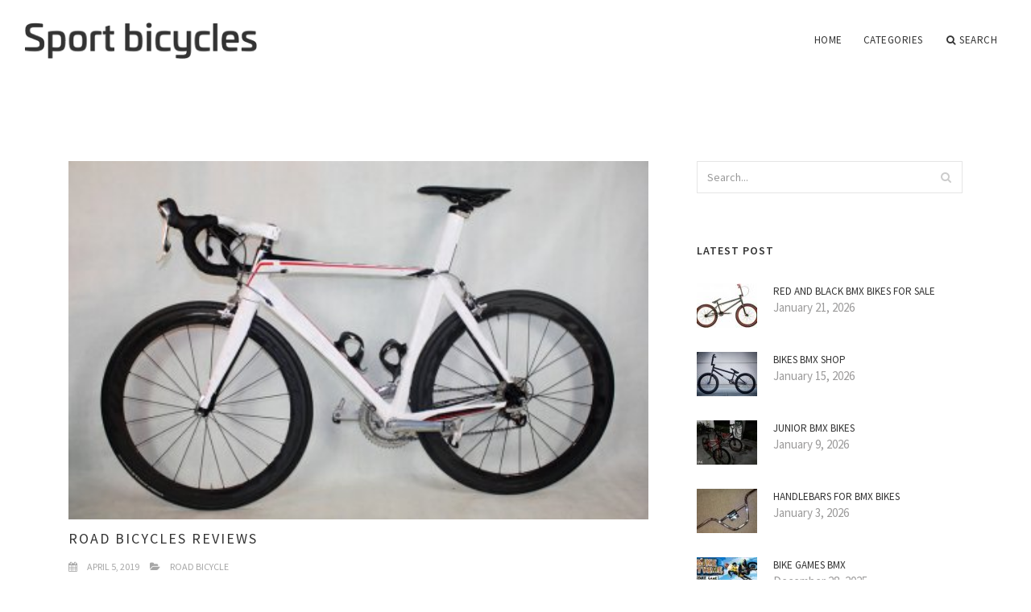

--- FILE ---
content_type: text/html; charset=UTF-8
request_url: https://waynesskiandcycle.net/RoadBicycle/road-bicycles-reviews
body_size: 8153
content:
<!doctype html>
<html lang="en">
<head>
    <meta http-equiv="Content-Type" content="text/html; charset=UTF-8"/>
    <!--[if IE]>
    <meta http-equiv="X-UA-Compatible" content="IE=edge,chrome=1"><![endif]-->
    <meta name="viewport" content="width=device-width,initial-scale=1">
    <link rel="profile" href="https://gmpg.org/xfn/11"/>
    <link rel='shortcut icon' href='https://waynesskiandcycle.net/templates/blog2/style/images/favicon.png' type='image/png'/>
    <link rel='alternate' type='application/rss+xml' title='Sport bicycles' href='https://waynesskiandcycle.net/feed/rss/'/>
    <link rel='stylesheet' id='fonts-css'
          href='https://fonts.googleapis.com/css?family=Abel|Source+Sans+Pro:400,300,300italic,400italic,600,600italic,700,700italic,900,900italic,200italic,200'
          type='text/css'/>
    <link rel='stylesheet' id='bootstrap-css' href='https://waynesskiandcycle.net/templates/blog2/style/bootstrap.min.css' type='text/css'/>
    <link rel='stylesheet' id='style-css' href='https://waynesskiandcycle.net/templates/blog2/style/style.css' type='text/css'/>
    <link rel='stylesheet' id='inc_style-css' href='https://waynesskiandcycle.net/templates/blog2/style/inc_style.css' type='text/css'/>
    <!-- HTML5 shim and Respond.js IE8 support of HTML5 elements and media queries -->
    <!--[if lt IE 9]>
    <script src="js/html5shiv.js"></script>
    <script src="js/respond.min.js"></script>
    <![endif]-->
	<script src="https://waynesskiandcycle.net/templates/blog2/js/jquery-1.10.2.min.js"></script>
    <script type='text/javascript' src='https://waynesskiandcycle.net/templates/blog2/js/html5shiv.js'></script>
    <script type='text/javascript' src='https://waynesskiandcycle.net/templates/blog2/js/respond.min.js'></script>
    

<title>Road Bicycles Reviews</title>

<link rel='stylesheet' id='plugins-css' href='https://waynesskiandcycle.net/templates/blog2/style/plugins.css' type='text/css'/>
<link rel='stylesheet' id='jquery.fancybox-css' href='https://waynesskiandcycle.net/templates/blog2/style/jquery.fancybox.css' type='text/css' media='screen' />

<script type='text/javascript' src='https://waynesskiandcycle.net/templates/blog2/js/jquery.fancybox.pack.js'></script>
<script type='text/javascript' src='https://waynesskiandcycle.net/templates/blog2/js/fancybox.js'></script>

<meta name='keywords' content='Road Bicycles Reviews' />
<meta name='description' content='The ideal bike depends on what kind of operating you want to do Light and fast, roadway bikes are designed especially for cruising on paved roadways. They range between informal touring bikes to superfast...' />
<meta content='article' property='og:type' />
<meta content='Road Bicycles Reviews' property='og:title' />
<meta content='https://waynesskiandcycle.net/RoadBicycle/road-bicycles-reviews' property='og:url' />
<meta content='https://waynesskiandcycle.net/img/thumb/road_bicycles_reviews.jpg' property='og:image' />
</head>

<body>
<!--  preloader start -->
<div id="tb-preloader">
	<div class="tb-preloader-wave"></div>
</div>
<!-- preloader end -->


<div class="wrapper">

	<!--header start-->
	<header id="header" class=" header-full-width ">
		<div class="header-sticky light-header ">
			<div class="container">
				<div id="massive-menu" class="menuzord">
					<!--logo start-->
					<a href="https://waynesskiandcycle.net/" class="logo-brand" title="Sport bicycles">
						<img class="retina" src="https://waynesskiandcycle.net/img/logo.png" alt="Sport bicycles"/>
					</a>
					<!--logo end-->
					<!--mega menu start-->
					<ul class="menuzord-menu pull-right">
							<li><a href="https://waynesskiandcycle.net/">Home</a></li>
	<li><a href="javascript:void(0)">Categories</a>
		<ul class="dropdown">
							<li>
					<a href="https://waynesskiandcycle.net/MountainBikes/">Mountain Bikes</a>
				</li>
							<li>
					<a href="https://waynesskiandcycle.net/Followers/">Followers</a>
				</li>
							<li>
					<a href="https://waynesskiandcycle.net/BmxBikes/">Bmx Bikes</a>
				</li>
							<li>
					<a href="https://waynesskiandcycle.net/HybridBicycle/">Hybrid Bicycle</a>
				</li>
							<li>
					<a href="https://waynesskiandcycle.net/BicycleRace/">Bicycle Race</a>
				</li>
							<li>
					<a href="https://waynesskiandcycle.net/RoadBicycle/">Road Bicycle</a>
				</li>
							<li>
					<a href="https://waynesskiandcycle.net/BicycleRacing/">Bicycle Racing</a>
				</li>
							<li>
					<a href="https://waynesskiandcycle.net/Insurance/">Insurance</a>
				</li>
							<li>
					<a href="https://waynesskiandcycle.net/BikeParts/">Bike Parts</a>
				</li>
							<li>
					<a href="https://waynesskiandcycle.net/DownhillMountainBiking/">Downhill Mountain Biking</a>
				</li>
							<li>
					<a href="https://waynesskiandcycle.net/MiniBmx/">Mini Bmx</a>
				</li>
							<li>
					<a href="https://waynesskiandcycle.net/DownhillMountainBike/">Downhill Mountain Bike</a>
				</li>
							<li>
					<a href="https://waynesskiandcycle.net/DownhillBike/">Downhill Bike</a>
				</li>
					</ul>
	</li>
	<li class="nav-icon">
		<a href="javascript:void(0)">
			<i class="fa fa-search"></i> Search
		</a>
		<div class="megamenu megamenu-quarter-width search-box">
			<div class="megamenu-row">
				<div class="col12">
					<form action="/search/" method="get" role="form">
						<input type="text" name="q" id="q" class="form-control" placeholder="Search Here">
					</form>
				</div>
			</div>
		</div>
	</li>
					</ul>
					<!--mega menu end-->
				</div>
			</div>
		</div>
	</header>
	<!--header end-->

	<!--body content start-->
	<section class="body-content ">

		<div class="page-content">
			<div class="container">
				<div class="row">
					<div class="col-md-8">
						<!--classic image post-->
						<div class="blog">
							<div class="blog-post">
																	<div class="fit-img" style="margin-bottom: 10px;">
										<img src="https://waynesskiandcycle.net//img/popular_carbon_fiber_road_bicycles_buy.jpg" class="alignleft" alt="Hot sale !" />
									</div>
																								<h1 class="blog-title">Road Bicycles Reviews</h1>
								<ul class="post-meta">
                                    <li><i class="fa fa-calendar"></i> April 5, 2019</li>
                                    <li><i class="fa fa-folder-open"></i> <a href="https://waynesskiandcycle.net/RoadBicycle/">Road Bicycle</a></li>
                                </ul>
                                
                                
								
	<div class="parent">
	<h3>The ideal bike depends on what kind of operating you want to do</h3>

<p>Light and fast, roadway bikes are designed especially for cruising on paved roadways. They range between informal touring bikes to superfast race or triathlon bikes. Unlike hill bikes, roadway bikes aren't great at handling potholes or navigating dirt trails, nevertheless.</p>

<p>Many competition and triathlon cyclists choose rate when they choose a road bike. Their particular riding design requires hostile pedaling in a bent-over place to optimize aerodynamics, and comfort is secondary on power to sprint and speed up rapidly. Casual bikers and commuters, who prefer convenience over rate, should choose roadway bikes which are heavier and therefore more stable.</p>

<p>Significant road bike manufacturers create dozens of designs at a variety of costs utilizing many different elements and frame materials from metallic to titanium. Many professionals state that even novice riders should expect you'll spend about $500 on a new, entry level multi-speed road-bike in order to avoid frustration.</p>

<p>Entry level bikes costing significantly less than $1, 000 typically have aluminum structures and have lower-quality components like triple rather than double or compact cranksets. Many serious cyclists dislike bikes with triple cranksets since they cannot move as specifically, however they do makes it simpler for beginners to power up mountains. Many manufacturers provide a choice between a triple or compact crankset on even entry-level roadway bikes.</p>

<p>Mid-range road bikes for lovers and beginning racers typically cost $1, 000 to a lot more than $3, 000. These generally include various full-carbon framework bikes, although nearly all are aluminum frames with a carbon seat stay, fork or rear triangle to better absorb roadway vibration. According to the brand name and the price of the bike, mid-range components vary from mostly Shimano Tiagra on more affordable models to Shimano Ultegra since the cost increases.</p>

<p>Performance length roadway bikes made for the really serious racing hobbyist usually start at about $3, 500; this report doesn't cover the high-end triathlon or time-trial bikes when the triangle structures alone can price significantly more than $5, 000. Inside group you will discover lightweight, full-carbon structures built to dampen road oscillations, allowing you to ride much longer before becoming fatigued. These bicycles in addition include race-quality elements such Shimano Ultegra or Dura-Ace.</p>

<p>More makers today provide roadway bicycles designed specifically for ladies with narrower handlebars, women-specific seats, smaller framework sizes and reduced top tubes, indicating a reduced get to towards shifters. Additionally, the single-speed road-bike is actually well-liked by metropolitan commuters and college students. Without the expensive gearing, these bikes tend to be deceptively cheap but recreation most of the exact same design faculties of multi-gear road bikes.</p>

<p>To choose the most readily useful road bicycles that offer a mix of performance, toughness, comfort and worth, we looked over a number of expert reviews from both U.S.- and U.K.-based niche journals and websites. Bicycling Magazine, Road.cc and Outside evaluate bicycles frequently, and many have actually annual "best of the season" lists and purchaser's guides. Of course, various specialists have different priorities, therefore we balance these reviews by considering the owner opinions available on multiple sites including Buzzillions.com and Amazon.com.</p>

<p>In a few categories including cheap roadway bicycles and single-speed roadway bicycles, we rely even more greatly on user feedback.</p>
<h3>Carbon structures are lightweight but rigid</h3>

<p>High-mileage cyclists and aspiring triathlon or race competitors can certainly invest thousands of dollars on a custom-designed road-bike. But experts say enhancing technology has actually paid off the cost of high-tech carbon structures and high-end, lightweight components, so many bikers can get a solid-performing road bike without hitting the $5, 000 level.</p>

<p>Advanced cyclists seeking the greatest roadway bicycles favor carbon fiber structures over aluminum for lightweight and rigidity, and the Trek Madone 6 (*Est. $3, 800) gets our nod for top road-bike. It's on the basis of the exact same design that claimed nine of final 12 journey de France victories. Reviewers like its exact steering, quick acceleration, long-haul convenience, hand-built quality and capability to personalize through Trek's Project One program.</p>

<p>Trek totally redesigned the 2013 Madone with Kammtail Virtual Foil (KVF) aerodynamic pipe shapes when you look at the fork, downtube, seat pipe, headtube and seat stays, and included built-in brakes within the hand and behind the underside bracket. Road.cc names it Superbike of the season, phoning it "one of the very most most readily useful roadway bicycles available to you." Site editors in addition rank the Trek Madone 6 the #2 bicycle of the Year, saying, "It is rigid adequate to manage most of the power you can easily toss at it however also incredibly comfortable."</p>

<p>The Specialized Roubaix SL4 Expert Lightweight (*Est. $3, 600) is another favorite in this group. Whilst Roubaix includes many different builds and price things as with any Specialized designs, this is actually the same design that Tom Boonen rode to his 2012 Paris-Roubaix win. The five designs in the Roubaix range have the SL4 designation formerly reserved for Specialized's competition bicycles, like the journey de France-winning Tarmac SL4.</p>

	</div>

			<h5 class="alsolike">YOU MIGHT ALSO LIKE</h5>
		<div class="video-preview">
							<div class="video-div player" frame="http%25253A%25252F%25252Fwww.youtube.com%25252Fembed%25252F0i5PeUPHi6M%25253Fautoplay%25253D1" title="View this video from YouTube">
			<div class="video-img"><img src="/img/video/road_review_cateye_road_bicycle.jpg" alt="Road review - CatEye Road Bicycle Mirror BM-300G bike" /><span class="video-img-overlay"></span></div>
			<div class="video-title">Road review - CatEye Road Bicycle Mirror BM-300G bike ...</div>
		</div>
									<div class="video-div player" frame="http%25253A%25252F%25252Fwww.youtube.com%25252Fembed%25252FJBwD5uDv084%25253Fautoplay%25253D1" title="View this video from YouTube">
			<div class="video-img"><img src="/img/video/bamboo_bicycle_road_race_bike_review.jpg" alt="Bamboo Bicycle Road Race Bike Review" /><span class="video-img-overlay"></span></div>
			<div class="video-title">Bamboo Bicycle Road Race Bike Review</div>
		</div>
									<div class="video-div player" frame="http%25253A%25252F%25252Fwww.youtube.com%25252Fembed%25252FE1xzgm-hFHM%25253Fautoplay%25253D1" title="View this video from YouTube">
			<div class="video-img"><img src="/img/video/le_tour_de_france_stage_one.jpg" alt="Le Tour de France Stage One Yellow Jersey Road Bicycle Review" /><span class="video-img-overlay"></span></div>
			<div class="video-title">Le Tour de France Stage One Yellow Jersey Road Bicycle Review</div>
		</div>
			</div>		

		

								<div class="clearfix inline-block m-top-50 m-bot-50">
									<h6 class="text-uppercase">Share this Post </h6>
									<div class="widget-social-link circle">
									
										<a title="Facebook" target="_blank" onclick="window.open('http://www.facebook.com/sharer.php?u=https%3A%2F%2Fwaynesskiandcycle.net%2FRoadBicycle%2Froad-bicycles-reviews&t=Road+Bicycles+Reviews', '_blank', 'scrollbars=0, resizable=1, menubar=0, left=200, top=200, width=550, height=440, toolbar=0, status=0');return false" href="#" rel="nofollow"><i class="fa fa-facebook"></i></a>
										<a title="Twitter" target="_blank" onclick="window.open('http://twitter.com/share?text=Road+Bicycles+Reviews&url=https%3A%2F%2Fwaynesskiandcycle.net%2FRoadBicycle%2Froad-bicycles-reviews', '_blank', 'scrollbars=0, resizable=1, menubar=0, left=200, top=200, width=550, height=440, toolbar=0, status=0');return false" href="#" rel="nofollow"><i class="fa fa-twitter"></i></a>
										<a title="Google Plus" target="_blank" onclick="window.open('https://plus.google.com/share?url=https%3A%2F%2Fwaynesskiandcycle.net%2FRoadBicycle%2Froad-bicycles-reviews', '_blank', 'scrollbars=0, resizable=1, menubar=0, left=200, top=200, width=550, height=440, toolbar=0, status=0');return false" href="#" rel="nofollow"><i class="fa fa-google-plus"></i></a>
									
									</div>
								</div>
								<div class="pagination-row">
									<div class="pagination-post">
										<div class="prev-post">
											<a href="https://waynesskiandcycle.net/RoadBicycle/steel-frame-road-bicycles">
												<div class="arrow">
													<i class="fa fa-angle-double-left"></i>
												</div>
												<div class="pagination-txt">
													<span>Previous Post</span>
												</div>
											</a>
										</div>
										<div class="post-list-link">
											<a href="https://waynesskiandcycle.net/">
												<i class="fa fa-home"></i>
											</a>
										</div>
										<div class="next-post">
											<a href="https://waynesskiandcycle.net/RoadBicycle/custom-road-bicycles">
												<div class="arrow">
													<i class="fa fa-angle-double-right"></i>
												</div>
												<div class="pagination-txt">
													<span>Next Post</span>
												</div>
											</a>
										</div>
									</div>
								</div>
											                    <div class="post-list">
			                    	<h3>Related posts</h3>
																			<div class="col-md-6">
											<div class="post-single">
												<div class="post-img">
													<a href="/RoadBicycle/road-bicycles-prices" title="Road Bicycles prices"><img src="/img/related/road_bicycles_prices.jpg" alt="Road Bicycles prices"></a>
												</div>
												<div class="post-desk">
													<h4 class="text-uppercase">
														<a href="/RoadBicycle/road-bicycles-prices">Road Bicycles prices</a>
													</h4>
													<div class="date">JANUARY 24, 2026</div>
													<p>Numerous bike businesses are continuously seeking the perfect stability of rigidity, comfort, and light-weight. Ironically&hellip;</p>
													<a href="/RoadBicycle/road-bicycles-prices" class="p-read-more">Read More <i class="icon-arrows_slim_right"></i></a>
												</div>
											</div>
										</div>
																			<div class="col-md-6">
											<div class="post-single">
												<div class="post-img">
													<a href="/RoadBicycle/road-bicycles-brands" title="Road Bicycles brands"><img src="/img/related/road_bicycles_brands.jpg" alt="Road Bicycles brands"></a>
												</div>
												<div class="post-desk">
													<h4 class="text-uppercase">
														<a href="/RoadBicycle/road-bicycles-brands">Road Bicycles brands</a>
													</h4>
													<div class="date">JANUARY 24, 2026</div>
													<p>That is all significant labels of carbon fibre road bicycles, the people we see being ridden by the world’s well professional&hellip;</p>
													<a href="/RoadBicycle/road-bicycles-brands" class="p-read-more">Read More <i class="icon-arrows_slim_right"></i></a>
												</div>
											</div>
										</div>
												                    </div>
															</div>
						</div>
						<!--classic image post-->
					</div>
					<div class="col-md-4">

<div class="widget">
    <form action="/search/" method="get" class="form-inline form" role="form">
    	<div class="search-row">
			<button class="search-btn" type="submit" title="Search">
				<i class="fa fa-search"></i>
			</button>
			<input type="text" name="q" id="q" class="form-control" placeholder="Search...">
		</div>
	</form>
</div>









	<!--latest post widget-->
	<div class="widget">
		<div class="heading-title-alt text-left heading-border-bottom">
			<h6 class="text-uppercase">latest post</h6>
		</div>
		<ul class="widget-latest-post">
						<li>
				<div class="thumb"><a href="/BmxBikes/red-and-black-bmx-bikes-for-sale"><img src="https://waynesskiandcycle.net/img/preview/red_and_black_bmx_bikes_for.jpg" alt="Red and Black BMX Bikes for sale"/></a></div>
				<div class="w-desk">
					<a href="/BmxBikes/red-and-black-bmx-bikes-for-sale">Red and Black BMX Bikes for sale</a>
					January 21, 2026
				</div>
			</li>
						<li>
				<div class="thumb"><a href="/BmxBikes/bikes-bmx-shop"><img src="https://waynesskiandcycle.net/img/preview/bikes_bmx_shop.jpg" alt="Bikes BMX Shop"/></a></div>
				<div class="w-desk">
					<a href="/BmxBikes/bikes-bmx-shop">Bikes BMX Shop</a>
					January 15, 2026
				</div>
			</li>
						<li>
				<div class="thumb"><a href="/BmxBikes/junior-bmx-bikes"><img src="https://waynesskiandcycle.net/img/preview/junior_bmx_bikes.jpg" alt="Junior BMX Bikes"/></a></div>
				<div class="w-desk">
					<a href="/BmxBikes/junior-bmx-bikes">Junior BMX Bikes</a>
					January 9, 2026
				</div>
			</li>
						<li>
				<div class="thumb"><a href="/BmxBikes/handlebars-for-bmx-bikes"><img src="https://waynesskiandcycle.net/img/preview/handlebars_for_bmx_bikes.jpg" alt="Handlebars for BMX Bikes"/></a></div>
				<div class="w-desk">
					<a href="/BmxBikes/handlebars-for-bmx-bikes">Handlebars for BMX Bikes</a>
					January 3, 2026
				</div>
			</li>
						<li>
				<div class="thumb"><a href="/BmxBikes/bike-games-bmx"><img src="https://waynesskiandcycle.net/img/preview/bike_games_bmx.jpg" alt="Bike Games BMX"/></a></div>
				<div class="w-desk">
					<a href="/BmxBikes/bike-games-bmx">Bike Games BMX</a>
					December 28, 2025
				</div>
			</li>
						<li>
				<div class="thumb"><a href="/BmxBikes/redline-roam-bmx-bikes"><img src="https://waynesskiandcycle.net/img/preview/redline_roam_bmx_bikes.jpg" alt="Redline Roam BMX Bikes"/></a></div>
				<div class="w-desk">
					<a href="/BmxBikes/redline-roam-bmx-bikes">Redline Roam BMX Bikes</a>
					December 22, 2025
				</div>
			</li>
						<li>
				<div class="thumb"><a href="/BmxBikes/premium-solo-bmx-bike"><img src="https://waynesskiandcycle.net/img/preview/premium_solo_bmx_bike.jpg" alt="Premium Solo BMX Bike"/></a></div>
				<div class="w-desk">
					<a href="/BmxBikes/premium-solo-bmx-bike">Premium Solo BMX Bike</a>
					December 16, 2025
				</div>
			</li>
						<li>
				<div class="thumb"><a href="/BmxBikes/bmx-trick-bikes"><img src="https://waynesskiandcycle.net/img/preview/bmx_trick_bikes.jpg" alt="BMX Trick Bikes"/></a></div>
				<div class="w-desk">
					<a href="/BmxBikes/bmx-trick-bikes">BMX Trick Bikes</a>
					December 10, 2025
				</div>
			</li>
						<li>
				<div class="thumb"><a href="/BmxBikes/tricks-on-bmx-bike"><img src="https://waynesskiandcycle.net/img/preview/tricks_on_bmx_bike.jpg" alt="Tricks on BMX Bike"/></a></div>
				<div class="w-desk">
					<a href="/BmxBikes/tricks-on-bmx-bike">Tricks on BMX Bike</a>
					December 4, 2025
				</div>
			</li>
					</ul>
	</div>
	<!--latest post widget-->


<div class="widget">
	<div class="heading-title-alt text-left heading-border-bottom">
		<h6 class="text-uppercase">follow us</h6>
	</div>
	<div class="widget-social-link circle">
										
		<a title="Facebook" target="_blank" onclick="window.open('http://www.facebook.com/sharer.php?u=https%3A%2F%2Fwaynesskiandcycle.net%2FRoadBicycle%2Froad-bicycles-reviews', '_blank', 'scrollbars=0, resizable=1, menubar=0, left=200, top=200, width=550, height=440, toolbar=0, status=0');return false" href="#" rel="nofollow"><i class="fa fa-facebook"></i></a>
		<a title="Twitter" target="_blank" onclick="window.open('http://twitter.com/share?text=Road+Bicycles+Reviews&url=https%3A%2F%2Fwaynesskiandcycle.net%2FRoadBicycle%2Froad-bicycles-reviews', '_blank', 'scrollbars=0, resizable=1, menubar=0, left=200, top=200, width=550, height=440, toolbar=0, status=0');return false" href="#" rel="nofollow"><i class="fa fa-twitter"></i></a>
		<a title="Google Plus" target="_blank" onclick="window.open('https://plus.google.com/share?url=https%3A%2F%2Fwaynesskiandcycle.net%2FRoadBicycle%2Froad-bicycles-reviews', '_blank', 'scrollbars=0, resizable=1, menubar=0, left=200, top=200, width=550, height=440, toolbar=0, status=0');return false" href="#" rel="nofollow"><i class="fa fa-google-plus"></i></a>
	</div>
</div>


<div class="widget">
	<div class="heading-title-alt text-left heading-border-bottom">
		<h6 class="text-uppercase">category</h6>
	</div>
	<ul class="widget-category">
		<li><a href="https://waynesskiandcycle.net/MountainBikes/" title="View all posts filed under Mountain Bikes">Mountain Bikes</a></li><li><a href="https://waynesskiandcycle.net/Followers/" title="View all posts filed under Followers">Followers</a></li><li><a href="https://waynesskiandcycle.net/BmxBikes/" title="View all posts filed under Bmx Bikes">Bmx Bikes</a></li><li><a href="https://waynesskiandcycle.net/HybridBicycle/" title="View all posts filed under Hybrid Bicycle">Hybrid Bicycle</a></li><li><a href="https://waynesskiandcycle.net/BicycleRace/" title="View all posts filed under Bicycle Race">Bicycle Race</a></li><li><a href="https://waynesskiandcycle.net/RoadBicycle/" title="View all posts filed under Road Bicycle">Road Bicycle</a></li><li><a href="https://waynesskiandcycle.net/BicycleRacing/" title="View all posts filed under Bicycle Racing">Bicycle Racing</a></li><li><a href="https://waynesskiandcycle.net/Insurance/" title="View all posts filed under Insurance">Insurance</a></li><li><a href="https://waynesskiandcycle.net/BikeParts/" title="View all posts filed under Bike Parts">Bike Parts</a></li><li><a href="https://waynesskiandcycle.net/DownhillMountainBiking/" title="View all posts filed under Downhill Mountain Biking">Downhill Mountain Biking</a></li><li><a href="https://waynesskiandcycle.net/MiniBmx/" title="View all posts filed under Mini Bmx">Mini Bmx</a></li><li><a href="https://waynesskiandcycle.net/DownhillMountainBike/" title="View all posts filed under Downhill Mountain Bike">Downhill Mountain Bike</a></li><li><a href="https://waynesskiandcycle.net/DownhillBike/" title="View all posts filed under Downhill Bike">Downhill Bike</a></li>	</ul>
</div>










</div>

				</div>
			</div>
		</div>
	</section>
	
	<!--body content end-->
	    <!--footer start 1-->
    <footer id="footer" class="dark">
        <div class="primary-footer">
            <div class="container">
                <div class="row">
                    <div class="col-md-3">
                        <a href="https://waynesskiandcycle.net/" class="m-bot-20 footer-logo">
                            <img class="retina" src="https://waynesskiandcycle.net/img/logo_dark.png" alt="Sport bicycles"/>
                        </a>
                        <p>Bicycles for Sport</p>


<p>




</p>


                    </div>
                    <div class="col-md-3">
                        <h5 class="text-uppercase">popular posts</h5>
                        <ul class="f-list">
                                                                                                <li>
                                        <a href="/DownhillMountainBiking/downhill-mountain-bike-parts" title="Downhill Mountain bike parts">Downhill Mountain bike parts</a>
                    				</li>
								                                                                                                <li>
                                        <a href="/PureSight-Partners/partners-puresight.html" title="Folding mountain bicycles">Folding mountain bicycles</a>
                    				</li>
								                                                                                                <li>
                                        <a href="/BikeParts/bmx-race-bike-parts" title="BMX Race Bike parts">BMX Race Bike parts</a>
                    				</li>
								                                                                                                <li>
                                        <a href="/HybridBicycle/hybrid-bicycle-tyres" title="Hybrid Bicycle tyres">Hybrid Bicycle tyres</a>
                    				</li>
								                                                                                                <li>
                                        <a href="/BicycleRace/bicycle-race-lyrics" title="Bicycle Race Lyrics">Bicycle Race Lyrics</a>
                    				</li>
								                                                                                                <li>
                                        <a href="/HybridBicycle/bicycle-womens-hybrid" title="Bicycle Womens Hybrid">Bicycle Womens Hybrid</a>
                    				</li>
								                                                                                                <li>
                                        <a href="/Insurance/coverage-during-the-subject-of-economic-autos-and-vans" title="​Coverage during the subject of economic autos and vans">​Coverage during the subject of economic autos and vans</a>
                    				</li>
								                                                    </ul>
                    </div>
                    <div class="col-md-3">
                        <h5 class="text-uppercase">quick link</h5>
                        <ul class="f-list">
							
																												<li><a href="/">Home</a></li><li><a href="/contact/">Contact</a></li><li><a href="/sitemap/">Sitemap</a></li><li><a href="/feed/rss">RSS</a></li>                        </ul>
                    </div>
                    <div class="col-md-3">
                        <h5 class="text-uppercase">Related Posts</h5>
                        <ul class="r-work">
                                                            <li>
                                    <a href="/RoadBicycle/road-bicycles-prices" title="Road Bicycles prices"><img src="https://waynesskiandcycle.net/img/footer/road_bicycles_prices.jpg" alt="Road Bicycles prices" /></a>
                                </li>
                                                            <li>
                                    <a href="/RoadBicycle/road-bicycles-brands" title="Road Bicycles brands"><img src="https://waynesskiandcycle.net/img/footer/road_bicycles_brands.jpg" alt="Road Bicycles brands" /></a>
                                </li>
                                                            <li>
                                    <a href="/RoadBicycle/road-bicycles" title="Road Bicycles"><img src="https://waynesskiandcycle.net/img/footer/road_bicycles.jpg" alt="Road Bicycles" /></a>
                                </li>
                                                            <li>
                                    <a href="/RoadBicycle/road-bicycles-melbourne" title="Road Bicycles Melbourne"><img src="https://waynesskiandcycle.net/img/footer/road_bicycles_melbourne.jpg" alt="Road Bicycles Melbourne" /></a>
                                </li>
                                                            <li>
                                    <a href="/RoadBicycle/off-road-bicycles-for-sale" title="Off Road Bicycles for sale"><img src="https://waynesskiandcycle.net/img/footer/off_road_bicycles_for_sale.jpg" alt="Off Road Bicycles for sale" /></a>
                                </li>
                                                            <li>
                                    <a href="/RoadBicycle/used-road-bicycles-for-sale" title="Used Road Bicycles for sale"><img src="https://waynesskiandcycle.net/img/footer/used_road_bicycles_for_sale.jpg" alt="Used Road Bicycles for sale" /></a>
                                </li>
                                                            <li>
                                    <a href="/RoadBicycle/on-off-road-bicycles" title="On off Road Bicycles"><img src="https://waynesskiandcycle.net/img/footer/on_off_road_bicycles.jpg" alt="On off Road Bicycles" /></a>
                                </li>
                                                            <li>
                                    <a href="/RoadBicycle/tandem-road-bicycles" title="Tandem Road Bicycles"><img src="https://waynesskiandcycle.net/img/footer/tandem_road_bicycles.jpg" alt="Tandem Road Bicycles" /></a>
                                </li>
                                                            <li>
                                    <a href="/RoadBicycle/best-off-road-bicycles" title="Best off Road Bicycles"><img src="https://waynesskiandcycle.net/img/footer/best_off_road_bicycles.jpg" alt="Best off Road Bicycles" /></a>
                                </li>
                                                    </ul>
                    </div>
                </div>
            </div>
        </div>

        <div class="secondary-footer">
            <div class="container">
                <div class="row">
                    <div class="col-md-6">
                        <span class="m-top-10">Copyright &copy; 2026 · All Rights Reserved | waynesskiandcycle.net</span>
                    </div>
                    <div class="col-md-6">
                        <div class="social-link circle pull-right">
																																					<a title="Facebook" target="_blank" onclick="window.open('http://www.facebook.com/sharer.php?u=https%3A%2F%2Fwaynesskiandcycle.net%2FRoadBicycle%2Froad-bicycles-reviews', '_blank', 'scrollbars=0, resizable=1, menubar=0, left=200, top=200, width=550, height=440, toolbar=0, status=0');return false" href="#" rel="nofollow"><i class="fa fa-facebook"></i></a>
							<a title="Twitter" target="_blank" onclick="window.open('http://twitter.com/share?text=Road+Bicycles+Reviews&url=https%3A%2F%2Fwaynesskiandcycle.net%2FRoadBicycle%2Froad-bicycles-reviews', '_blank', 'scrollbars=0, resizable=1, menubar=0, left=200, top=200, width=550, height=440, toolbar=0, status=0');return false" href="#" rel="nofollow"><i class="fa fa-twitter"></i></a>
							<a title="Google Plus" target="_blank" onclick="window.open('https://plus.google.com/share?url=https%3A%2F%2Fwaynesskiandcycle.net%2FRoadBicycle%2Froad-bicycles-reviews', '_blank', 'scrollbars=0, resizable=1, menubar=0, left=200, top=200, width=550, height=440, toolbar=0, status=0');return false" href="#" rel="nofollow"><i class="fa fa-google-plus"></i></a>
                        </div>
                    </div>
                </div>
            </div>
        </div>
    </footer>
    <!--footer 1 end-->
</div>

<!-- Placed js at the end of the document so the pages load faster -->
<script src="https://waynesskiandcycle.net/templates/blog2/js/bootstrap.min.js"></script>
<script src="https://waynesskiandcycle.net/templates/blog2/js/menuzord.js"></script>
<script src="https://waynesskiandcycle.net/templates/blog2/js/jquery.flexslider-min.js"></script>
<script src="https://waynesskiandcycle.net/templates/blog2/js/owl.carousel.min.js"></script>
<script src="https://waynesskiandcycle.net/templates/blog2/js/jquery.isotope.js"></script>
<script src="https://waynesskiandcycle.net/templates/blog2/js/jquery.magnific-popup.min.js"></script>
<script src="https://waynesskiandcycle.net/templates/blog2/js/smooth.js"></script>
<script src="https://waynesskiandcycle.net/templates/blog2/js/wow.min.js"></script>
<script src="https://waynesskiandcycle.net/templates/blog2/js/imagesloaded.js"></script>
<!--common scripts-->
<script src="https://waynesskiandcycle.net/templates/blog2/js/scripts.js?8"></script>
<!--LiveInternet counter--><script type="text/javascript"><!--
document.write("<a href='//www.liveinternet.ru/click' "+
"target=_blank><img src='//counter.yadro.ru/hit?t45.16;r"+
escape(document.referrer)+((typeof(screen)=="undefined")?"":
";s"+screen.width+"*"+screen.height+"*"+(screen.colorDepth?
screen.colorDepth:screen.pixelDepth))+";u"+escape(document.URL)+
";"+Math.random()+
"' alt='' title='LiveInternet' "+
"border='0' width='1' height='1' style='position:absolute; left:-9999px;'><\/a>")
//--></script><!--/LiveInternet-->

<script type="text/javascript">
<!--
var _acic={dataProvider:10,allowCookieMatch:false};(function(){var e=document.createElement("script");e.type="text/javascript";e.async=true;e.src="https://www.acint.net/aci.js";var t=document.getElementsByTagName("script")[0];t.parentNode.insertBefore(e,t)})()
//-->
</script><div class="mads-block"></div>
<a title="Web Analytics" href="http://clicky.com/101031140"><img alt="Web Analytics" src="//static.getclicky.com/media/links/badge.gif" border="0" /></a>
<script type="text/javascript">
var clicky_site_ids = clicky_site_ids || [];
clicky_site_ids.push(101031140);
(function() {
  var s = document.createElement('script');
  s.type = 'text/javascript';
  s.async = true;
  s.src = '//static.getclicky.com/js';
  ( document.getElementsByTagName('head')[0] || document.getElementsByTagName('body')[0] ).appendChild( s );
})();
</script>
<noscript><p><img alt="Clicky" width="1" height="1" src="//in.getclicky.com/101031140ns.gif" /></p></noscript>

</body>
</html>
